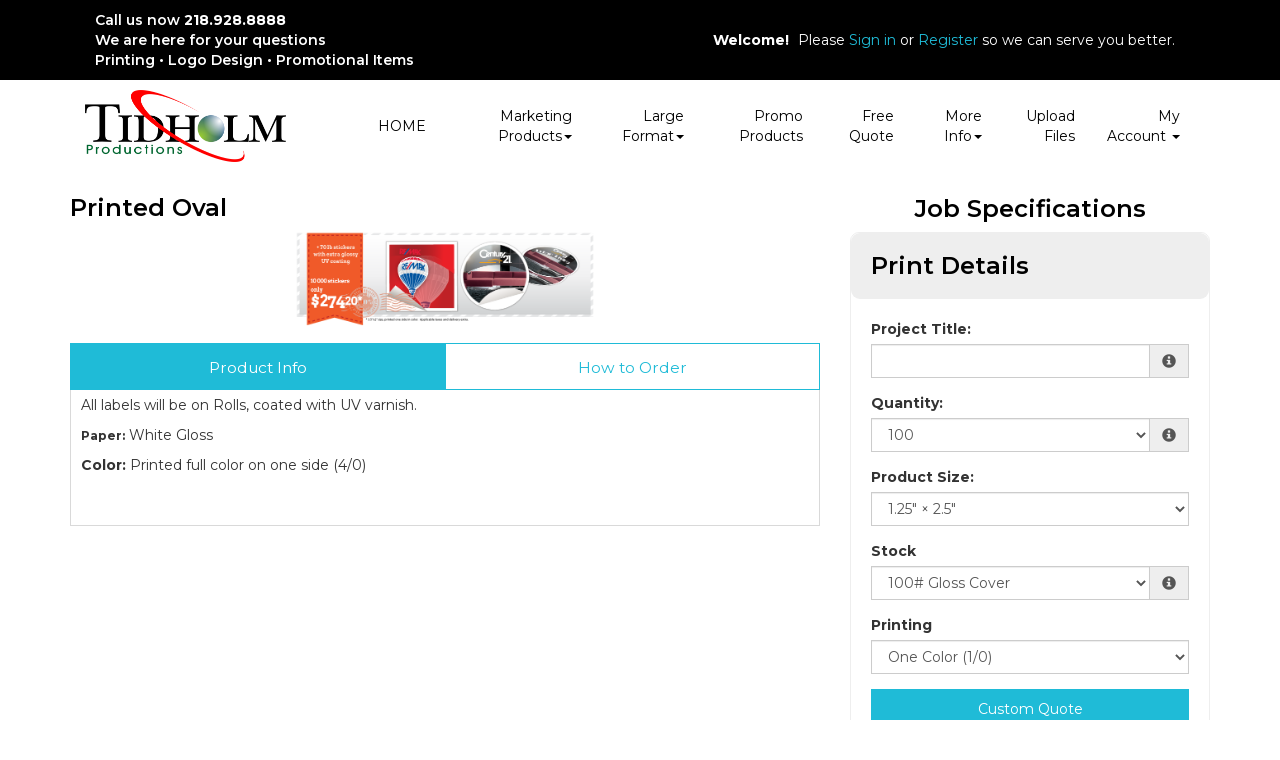

--- FILE ---
content_type: text/html;charset=UTF-8
request_url: https://www.tidholmproductions.com/product/46
body_size: 70953
content:
<!DOCTYPE html>
<html lang="en" ng-app="App">
<head>

<title>Tidholm Productions &middot; Printed Oval</title>

	<meta name="viewport" content="width=device-width, initial-scale=1, maximum-scale=1, user-scalable=no">
	<meta http-equiv='Content-Type' content='text/html; charset=UTF-8' />

	<script type="text/javascript" src="/scripts/jquery/jquery-3.1.1.min.js"></script>

	<script type="text/javascript" src="/app/assets/lib/angular/1.5/angular.min.js"></script>
	<script type="text/javascript" src="//ajax.googleapis.com/ajax/libs/angularjs/1.5.0/angular-sanitize.js"></script>
	<script type="text/javascript" src="/app/assets/lib/bootstrap/3.3.7/js/bootstrap.min.js"></script>
	<link href='/app/assets/lib/bootstrap/3.3.7/css/bootstrap.min.css' rel='stylesheet' type='text/css'>

	<script type="text/javascript" src="/app/assets/lib/uiMask.min.js"></script>

	<script type="text/javascript" src="/app/assets/js/app.js"></script>

	<script type="text/javascript" src="/app/components/pcInput/pcInput.module.js"></script>
	<script type="text/javascript" src="/app/components/pcInput/pcInput.component.js"></script>

	<script type="text/javascript" src="/app/components/header/header.module.js"></script>
	<script type="text/javascript" src="/app/components/header/header.component.js"></script>

	<link rel='stylesheet' type='text/css' href='/app/components/s-menu/s-menu.css'>

	<script type="text/javascript" src="/app/components/sideMenu/sideMenu.module.js"></script>
	<script type="text/javascript" src="/app/components/sideMenu/sideMenu.component.js"></script>
	<link rel='stylesheet' type='text/css' href='/app/components/sideMenu/sideMenu.css'>

	<script type="text/javascript" src="/app/components/footer/footer.module.js"></script>
	<script type="text/javascript" src="/app/components/footer/footer.component.js"></script>

	<script type="text/javascript" src="/app/components/steps/steps.module.js"></script>
	<script type="text/javascript" src="/app/components/steps/steps.component.js"></script>
	<link rel='stylesheet' type='text/css' href='/app/components/steps/steps.css'>

	<script type="text/javascript" src="/app/components/creditCards/creditCards.module.js"></script>
	<script type="text/javascript" src="/app/components/creditCards/creditCards.component.js"></script>
	<link rel='stylesheet' type='text/css' href='/app/components/creditCards/creditCards.css'>

	<script type="text/javascript" src="/app/components/storeGreen/storeGreen.module.js"></script>
	<script type="text/javascript" src="/app/components/storeGreen/storeGreen.component.js"></script>
	<link rel='stylesheet' type='text/css' href='/app/components/storeGreen/storeGreen.css'>

	<link rel='stylesheet' type='text/css' href='/app/components/featuredProducts/featuredProducts.css'>

	<link rel='stylesheet' type='text/css' href='/app/components/s-menu/mobile.css'>
	<link rel='stylesheet' type='text/css' href='/app/components/sideMenu/mobile.css'>

	<link href='/app/assets/lib/bootstrap/submenu/bootstrap-submenu.min.css' rel='stylesheet' type='text/css'>

	<link href='/css/addons.css' rel='stylesheet' type='text/css'>
	<link rel='stylesheet' type='text/css' href='https://cdn.presscentric.com/skins/addons/mobile-nav-accordion-1-0-0.css'>
<link rel='stylesheet' type='text/css' href='https://cdn.presscentric.com/skins/addons/mega-nav-1-0-0.css'>
<link href='/custom.css' rel='stylesheet' type='text/css'>
<link href='/css/print.css' rel='stylesheet' type='text/css' media='print'>
	<link href='/app/assets/css/creditCards.css' rel='stylesheet' type='text/css'>
	<!--[if lt IE 7.]>
	<script defer type="text/javascript" src="/scripts/pngfix.js"></script>
	<![endif]-->

	<script type="text/javascript" src="/scripts/core-0.11.js"></script>

	<!-- Crawlers -->
	<meta name="google-site-verification" content="">
	<meta name="y_key" content="">
	<!-- Meta -->
	<meta name="generator" content="PressCentric">
	<meta name="copyright" content="Tidholm Productions ">
	<meta name="description" content="">
	<meta name="keywords" content="">
	<style>
		.list-group.borderless .list-group-item {
  			border: none;
		}
	</style>
	<script type="text/javascript" src="/scripts/pricing-2.5.js"></script>
	<script type="text/javascript" src="/scripts/overlibmws.js"></script>
	<script type="text/javascript" src="/scripts/overlibmws_iframe.js"></script>
	<script type="text/javascript" src="/scripts/clipboard.js"></script>
	<script type="text/javascript">
		var firstLoad = true;
		var mCache = [];
		var tablePricing = true;
		var multisize = false;
		var isTrade = ('true' == 'false') && ('true' == 'true');

		/* Media */
		var stock = [0.00,0];
		var stockUnit = [1000,0];
		var stockMethod = ["BASIC",0];
		var stockWeight = [100.0,0];
		var stockRecycled = [0.0,0];
		var stockWidth = [12.0,0];
		var stockHeight = [18.0,0];
		var stockTableQ = [[],0];
		var stockTableP = [[],0];
		var stockMarkup = [0,0];

		/* Printing */
		var pTypes = {"1-0--1279668071":[0.00,0.0000,0.00,0.0000,0.00,0,0,0],"4-0--1340765384":[0.00,0.0000,0.00,0.0000,0.00,0,0,0],"1-0-551997753":[0.00,0.0000,0.00,0.0000,0.00,0,0,0],"4-0--2098396264":[0.00,0.0000,0.00,0.0000,0.00,0,0,0],"1-0-1092873489":[0.00,0.0000,0.00,0.0000,0.00,0,0,0],"4-0--2086993000":[0.00,0.0000,0.00,0.0000,0.00,0,0,0],"1-0-2091887689":[0.00,0.0000,0.00,0.0000,0.00,0,0,0],"4-0--1505919952":[0.00,0.0000,0.00,0.0000,0.00,0,0,0],0:[]};
		var pFront = {"1-0--1279668071":1,"4-0--1340765384":4,"1-0-551997753":1,"4-0--2098396264":4,"1-0-1092873489":1,"4-0--2086993000":4,"1-0-2091887689":1,"4-0--1505919952":4,0:[]};
		var pBack = {"1-0--1279668071":0,"4-0--1340765384":0,"1-0-551997753":0,"4-0--2098396264":0,"1-0-1092873489":0,"4-0--2086993000":0,"1-0-2091887689":0,"4-0--1505919952":0,0:[]};
		
		var pTableQtty = {"1-0--1279668071":[100.00,250.00,500.00,1000.00,2000.00,3000.00,5000.00],"4-0--1340765384":[100.00,250.00,500.00,1000.00,2000.00,3000.00,5000.00],"1-0-551997753":[100.00,250.00,500.00,1000.00,2000.00,3000.00,5000.00],"4-0--2098396264":[100.00,250.00,500.00,1000.00,2000.00,3000.00,5000.00],"1-0-1092873489":[100.00,250.00,500.00,1000.00,2000.00,3000.00,5000.00],"4-0--2086993000":[100.00,250.00,500.00,1000.00,2000.00,3000.00,5000.00],"1-0-2091887689":[100.00,250.00,500.00,1000.00,2000.00,3000.00,5000.00],"4-0--1505919952":[100.00,250.00,500.00,1000.00,2000.00,3000.00,5000.00],0:[]};
		var pTableCost = {"1-0--1279668071":[138.03000,140.53000,146.36000,179.70000,306.39000,403.08000,513.10000],"4-0--1340765384":[387.04000,407.85000,454.92000,649.29000,824.35000,925.82000,1227.97000],"1-0-551997753":[150.94000,153.86000,157.20000,192.20000,328.06000,440.59000,588.12000],"4-0--2098396264":[433.72000,454.52000,566.61000,739.31000,1011.06000,1230.88000,1603.04000],"1-0-1092873489":[82.51000,84.26000,87.60000,105.10000,173.03000,231.79000,306.81000],"4-0--2086993000":[433.72000,454.52000,566.61000,739.31000,1011.06000,1230.88000,1603.04000],"1-0-2091887689":[402.24000,405.58000,421.42000,513.93000,873.17000,1055.71000,1334.10000],"4-0--1505919952":[737.11000,771.25000,845.00000,1136.06000,1617.84000,1921.02000,2653.25000],0:[]};
		
		multisize = true;
		var sizes = [[1.25,2.5],[1.625,3.0],[2.0,3.0],[4.0,6.0],];
		var sizesPrinting = [['1-0--1279668071','4-0--1340765384',0],['1-0-551997753','4-0--2098396264',0],['1-0-1092873489','4-0--2086993000',0],['1-0-2091887689','4-0--1505919952',0],[]];
		

		/* Multipage */
		

		/* Custom Fields */
		var cFieldIds = [0];
		var cFieldTypes = [0];
		var cFieldCosts = [0];
		var cFieldWeights = [0];
		var cFieldWeightful = [false];
		var cFieldUsage = [0];
		var cFieldUnit = [0];
		var cFieldMethod = [0];
		var cFieldTableQ = [0];
		var cFieldTableP = [0];
		var cFieldMarkup = [0];

		/* Markups */
		var markups = {"1":{"q":[1],"p":[300.00]},"2":{"q":[1],"p":[300.00]},"3":{"q":[1,2500,5000],"p":[500.00,450.00,400.00]},"4":{"q":[1],"p":[800.00]},"5":{"q":[500,1000,1500,2000,2500],"p":[10.00,10.00,10.00,10.00,10.00]},"6":{"q":[1],"p":[70.00]},"7":{"q":[1],"p":[100.00]}};
		var tradeMarkups = {"1":{"q":[1],"p":[300.00]},"2":{"q":[1],"p":[300.00]},"3":{"q":[1,2500,5000],"p":[500.00,450.00,400.00]},"4":{"q":[1],"p":[800.00]},"5":{"q":[500,1000,1500,2000,2500],"p":[10.00,10.00,10.00,10.00,10.00]},"6":{"q":[1],"p":[70.00]},"7":{"q":[1],"p":[100.00]}};
		var productMarkup = 0;

		var printingMarkup = 0;
		var tradeStoreMarkup = 0;


		
		var currRate = 1;
		
		var minimum = 0.00;
		var upcharge = 0.00;
		var discount = 0.00;
		var discountMax = 0.00;
		var layoutMode = true;
		var multipage = false;
		var saddle = false;
		var rotation = -1

		var productWeight = parseFloat('0.0');
		
				var defaultQuantity = parseInt('100.00');
			

		function calc() {
			$('#quote-top').html("$0.00");
			if (multisize) updateSizes();
			var DEBUG;
			DEBUG = true;
			var mMargin = 0.0;
			var mGutters = layoutMode ? 0.0 : 0;
			var mvGutter = layoutMode ? 0.0 : 0;
			var mcGutter = layoutMode ? 0.0 : 0;
			var trim = layoutMode ? 0.0 : 0;
			var bleed = layoutMode ? 0.0 : 0;
			var maxNup = layoutMode? 0: Number.MAX_VALUE;
			var plusCover = multipage ? $('#coverType').prop('selectedIndex') == 1 : false;
			var stockSelected = $('#media').prop('selectedIndex');
			var sWidth = stockWidth[stockSelected];
			var sHeight = stockHeight[stockSelected];
			var width, height;
			if (multisize) {
				var sizesSelectedIndex = $('#sizes').prop('selectedIndex');
				width = sizes[sizesSelectedIndex][0];
				height = sizes[sizesSelectedIndex][1];
				$('#size\\.width').val(width);
				$('#size\\.height').val(height);
			} else {
				width = $('#size\\.width').val() * 1;
				height = $('#size\\.height').val() * 1;
			}

			// printing -- choose first when product is commodity
			var pType;
			
				pType = $('#printing').val();
			
			var pMethod = $('#printingMethod').prop('selectedIndex');
			var dgtDis = (pTypes[pType][0] == 0 && pTypes[pType][1] == 0);
			var offDis = (pTypes[pType][2] == 0 && pTypes[pType][3] == 0);
			if (dgtDis || offDis) {
				$('#prn-method').hide();
				// if one of the formula-based methods has it's price set to 0 it is considered disabled and the
				// other method is assumed as effective
				$('#printingMethod').prop('selectedIndex', offDis ? 1 : 2);
				pMethod = offDis ? 1 : 2;
			} else {
				$('#prn-method').show();
			}
			
			//Quantity
			var qtty = $('#quantity').val();
			
			if (isNaN(qtty) || qtty <= 0) {
				if ($('#quote-val').length) {
					$('#quote-val').html("");
					$('#save-unit').html("N/A");
					if (discount > 0) { $('#save-full').html("N/A"); $('#save-discount').html("N/A"); }
				}
				
				return;
			}
			
					qtty = parseInt(qtty);
				
			const container = $('#quantity').parents('div.form-group.field-quantity');
			const msgBox = container.find('div.control-label.info');
			if(!firstLoad) {
			
			}
			//Media Usage
			var pages = multipage ? $('#pages').val() : 1;
			var sheetCap, sheets, covers;

		
			//Layout Mode
			if(maxNup <= 0) {
				maxNup = Number.MAX_VALUE;
			}
			var nUp = calculateNup('SHEETWISE', 'DEFAULT', sWidth, sHeight, width, height, mMargin, mGutters, mvGutter, mcGutter, trim, bleed, rotation, saddle, maxNup);
			var oneSided = pFront[pType] == 0 || pBack[pType] == 0;
			sheetCap = (nUp < 1 ? 1 : nUp);
			if (multipage) {
				sheets = Math.ceil(qtty/nUp) * Math.ceil(pages/((oneSided ? 1 : 2) * (saddle ? 2 : 1)));
				covers = Math.ceil(qtty/nUp * (saddle ? 1 : 2));
				sheetCap = sheets/qtty;
			} else {
				sheets = Math.ceil(qtty/sheetCap);
			}
			if (DEBUG) {
				$('#dbg_stock').html($('#media option:selected').text());
				$('#dbg_sheet').html(sWidth + "&times;" + sHeight);
				$('#dbg_layout').html('SHEETWISE');
				$('#dbg_rotation').html(rotation == -1 ? "auto" : rotation == 0 ? "disabled" : rotation + "&deg;");
				$('#dbg_sheetCap').html(sheetCap.toFixed(2) + (multipage ? " per copy":" on sheet"));
			}
		
			//calculation start
			var quote = 0.0;
			//printing values
			var pSetMx = 1, pOper;
			if (multipage) {
//				pSetMx = sheetCap;
				pOper = sheets * 2;
			} else {
				pOper = qtty;
			}

			//printing cost
			let pCost = 0, pMakeReady = 0;
			if (tablePricing) {
				pMakeReady = pTypes[pType][7];
				sheets += pMakeReady;
				let pSetup = pTypes[pType][4]; //setup cost
				let pQtty = pricingQuantity(qtty, 'QUANTITY', width, height, sheets, pBack[pType], pages);
				pCost += volumePricing(pQtty, 'TOTAL_LINEAR', 1, 0, 0, pTableQtty[pType], pTableCost[pType]);
				pCost += pSetup;
				pCost = markup(printingMarkup, markups, qtty, pCost);
				quote += pCost;
			} else {
				let dgt = pTypes[pType][0] * pSetMx + (pOper * pTypes[pType][1]);
				let off = pTypes[pType][2] * pSetMx + (pOper * pTypes[pType][3]);
				switch (pMethod) {
					case 1: pCost = dgt; pMakeReady = pTypes[pType][5]; break;
					case 2: pCost = off; pMakeReady = pTypes[pType][6]; break;
					default: pCost = Math.min(dgt, off); pMakeReady += pTypes[pType][dgt < off ? 5 : 6];
				}
				sheets += pMakeReady;
				pCost = markup(printingMarkup, markups, qtty, pCost);
				quote += pCost;
				//auto printing method
				$('#printingMethod').find('option').eq(0).text("Best Price for chosen quantity - " + (dgt<off?"Digital":"Offset"));
			}
			if (DEBUG) {
				$('#dbg_printing').html(pCost.toFixed(2));
				$('#dbg_mr').html(pMakeReady);
				if (plusCover) $('#dbg_covers').show();
				else $('#dbg_covers').hide();
			}

  		//plus cover cost
			let pcCost = 0, pcMakeReady = 0;
			if (plusCover) {
				//printing
				var cType = $('#coverPrinting').val();
				var cSelected = $('#coverMedia').prop('selectedIndex');
				if (tablePricing) {
					pcMakeReady = cpTypes[cType][7];
					covers += pcMakeReady;
					let pcSetup = cpTypes[cType][4]; //setup cost
					let cPages = 'QUANTITY' == 'SPREADS' ? (oneSided ? 4 : 8) : (saddle ? 4 : 2)
					let cQtty = pricingQuantity(qtty, 'QUANTITY', width, height, covers, cpBack[cType], cPages);
					pcCost += volumePricing(cQtty, 'TOTAL_LINEAR', 1, 0, 0, cpTableQtty[cType], cpTableCost[cType]);
					pcCost += pcSetup;
					pcCost = markup(printingMarkup, markups, qtty, pcCost);
					quote += pcCost;
				} else {
					let c_dgt = cpTypes[cType][0] * pSetMx + (covers * cpTypes[cType][1]);
					let c_off = cpTypes[cType][2] * pSetMx + (covers * cpTypes[cType][3]);
					switch (pMethod) {
						case 1: pcCost = c_dgt; pcMakeReady = cpTypes[cType][5]; break;
						case 2: pcCost = c_off; pcMakeReady = cpTypes[cType][6]; break;
						default: pcCost = (dgt < off ? c_dgt : c_off); pcMakeReady = cpTypes[cType][dgt < off ? 5 : 6];
					}
					covers += pcMakeReady;
					quote += pcCost;
				}
				if (DEBUG) {
					$('#dbg_c_printing').html(pcCost.toFixed(2));
					$('#dbg_c_mr').html(pcMakeReady);
				}
			}
			
				//adding stock/media cost
				var qTotal = quote;
				var stockCost = volumePricing(sheets, stockMethod[stockSelected], stockUnit[stockSelected], 0, stock[stockSelected], stockTableQ[stockSelected], stockTableP[stockSelected], pCost, qTotal);
				stockCost = markup(stockMarkup[stockSelected], markups, sheets, stockCost);
				var sheetCost = stockCost / sheets;
				if (DEBUG) {
					$('#dbg_sheets').html(sheets);
					$('#dbg_stockPrice').html(sheetCost.toFixed(4));
					$('#dbg_stockTotal').html(stockCost.toFixed(2));
				}
				quote += stockCost;

				//adding cover stock/media cost
				if (plusCover) {
					var cStockCost = volumePricing(covers, cstockMethod[cSelected], cstockUnit[cSelected], 0, cstock[cSelected], cstockTableQ[cSelected], cstockTableP[cSelected], pcCost, qTotal);
					cStockCost = markup(cstockMarkup[cSelected], markups, covers, cStockCost);
					var cSheetCost = cStockCost / covers;
					if (DEBUG) {
						$('#dbg_c_sheets').html(covers);
						$('#dbg_c_stockPrice').html(cSheetCost.toFixed(2));
						$('#dbg_c_stockTotal').html(cStockCost.toFixed(2));
					}
					quote += cStockCost;
				}
			

			//custom fields costs
			var totalCustomCost = 0;
			var cWeight = 0;
			for (var i = 0; i < cFieldIds.length; i++) {
				var cFieldName = 'custom_' + cFieldIds[i];
				var cField = $("#" + cFieldName);
				var cCheckboxes = $('input:checkbox[name="' + cFieldName + '"]');
				var cMultiqutity = $('input[name="'+ cFieldName + '"]');
				var usage = cFieldUsage[i];
				var printingCost = pCost + pcCost;
				var cQtty = qtty;
				var cq = pricingQuantity(cQtty, usage, width, height, sheets, 0, pages, printingCost);
				var customCost = 0;
				var cTotal = quote;
				var weightful = cFieldWeightful[i];
				if (cFieldTypes[i] == 'NUMBER_PRICING' && $.isNumeric(cField.val())) {
					cq = pricingQuantity(Number(cField.val()), usage, width, height, sheets, 0, pages, printingCost);
					customCost = cFieldCost(cq, i, 0, pCost, cTotal);
				} else if(cFieldTypes[i] == 'MULTI_QTTY') {
					for(var ci = 0; ci < cMultiqutity.length; ci++) {
						var coField = $(cMultiqutity[ci]);
						var coValue = parseInt(coField.val());
						if(isNaN(coValue) || coValue < 0) {
							coValue = 0;
						}
						var ccq = pricingQuantity(coValue, usage, width, height, sheets, 0, pages, printingCost);
						customCost += cFieldCost(ccq, i, ci, pCost, cTotal);
					}

				} else if (cCheckboxes.length > 0) {
					for (var ci = 0; ci < cCheckboxes.length; ci++) {
						if (cCheckboxes[ci].checked)
							customCost += cFieldCost(cq, i, ci, pCost, cTotal);
					}
				} else if (cField.length && cField.find('option').length > 0) {
					customCost = cFieldCost(cq, i, cField.prop('selectedIndex'), pCost, cTotal);
				}
				//adding up custom cost
				if (customCost > 0) {
					customCost = markup(cFieldMarkup[i], markups, cq, customCost);
					totalCustomCost += customCost;
					quote += customCost;
				}
				var fixedQtty = usage != 'QUANTITY';
				if(weightful) {
					if (cFieldTypes[i] == 'NUMBER_PRICING') {
						var unit = cQtty/cFieldUnit[i][0];
						if(fixedQtty) {
							unit *= cFieldUnit[i][0];
						}
						cWeight += (unit * cFieldWeights[i][0][0]);
					} else if(cFieldTypes[i] == 'MULTI_QTTY') {
						for(var ci = 0; ci < cMultiqutity.length; ci++) {
							var coField = $(cMultiqutity[ci]);
							var coValue = parseInt(coField.val());
							if(isNaN(coValue) || coValue < 0) {
								if ($('#quote-val').length) {
									$('#quote-val').html("");
									$('#save-unit').html("N/A");
									if (discount > 0) { $('#save-full').html("N/A"); $('#save-discount').html("N/A"); }
								}
								return;
							}
							var unit = coValue/cFieldUnit[i][ci];
							if(fixedQtty) {
								unit *= cFieldUnit[i][ci];
							}
							cWeight += (unit * cFieldWeights[i][ci][0]);
						}
					} else if(cCheckboxes.length > 0) {
						for (var ci = 0; ci < cCheckboxes.length; ci++) {
							var unit = cQtty/cFieldUnit[i][ci];
							if(fixedQtty) {
								unit *= cFieldUnit[i][ci];
							}
							cWeight += (unit * cFieldWeights[i][ci][0]);
						}
					} else if(cField.length && cField.find('option').length > 0) {
						var oIdx = cField.prop('selectedIndex');
						var unit = cQtty/cFieldUnit[i][oIdx];
						if(fixedQtty) {
							unit *= cFieldUnit[i][oIdx];
						}
						cWeight += (unit * cFieldWeights[i][oIdx][0]);
					}
				}
			}
			if (DEBUG) {
				$('#dbg_custom').html(totalCustomCost.toFixed(4));
			}

			//env. effect
			var tWeight, tRecycled;
			
			if (plusCover) {
				var twStock = stockWeight[$('#media').prop('selectedIndex')]/1000*sheets;
				var twCover = cstockWeight[$('#coverMedia').prop('selectedIndex')]/1000*covers;
				tWeight = twStock + twCover;
				tRecycled = (twStock*stockRecycled[$('#media').prop('selectedIndex')] + twCover*cstockRecycled[$('#coverMedia').prop('selectedIndex')]) / tWeight;
			} else {
				tWeight = (stockWeight[$('#media').prop('selectedIndex')]/1000*sheets);
				tRecycled = stockRecycled[$('#media').prop('selectedIndex')];
			}
			
			tWeight += cWeight;
			tWeight += (productWeight * qtty);
			if (DEBUG) $('#dbg_weight').html(tWeight.toFixed(2) + ", " + tRecycled.toFixed(0) + "% rec.");
			
			tWeight *= (tRecycled/100);

			

			//applying markup, if set to product
			quote = markup(productMarkup, markups, qtty, quote);

			//upcharge/discount
			if (upcharge > 0) {
				if (DEBUG) $('#dbg_upcharge').html( (quote * upcharge / 100).toFixed(2) + " (" + upcharge + "%)") ;
				quote += quote * upcharge / 100;
			}

			// trade product markup
  			if(isTrade){
            	quote = markup(tradeStoreMarkup, tradeMarkups, qtty, quote);
            }

			if (discount > 0) {
				var discountVal = (quote*discount/100)>discountMax?discountMax:(quote*discount/100);
				
				quote -= discountVal;
			}
			

			//applying minimum price for product (if set)
			if (minimum > 0) {
				quote = Math.max(quote, minimum);
			}

			//currency rate
			quote *= currRate;

			//output
			
		}

		function calcShippingQuote(weight) {
			var zipcode = $('#shipping-quote-zip').val();
			var productId = '46'||'';
			var width = $('#size\\.width').val()||'';
			var height = $('#size\\.height').val()||'';
			var mediaId = $('#media').val()||'';
			var qtty = $('#quantity').val() || '';
			var coverMediaId = $('#coverMedia').val()||'';
			var resultContainer = $('#shipping-rates');
			var appendData = function(name) {
				var html = '<li class="list-group-item">' + name + '</li>';
				resultContainer.append(html);
			}

			var appendError = function(text) {
				$('#shipping-quote-zip').parents('.form-group').addClass('has-error');
				var html = '<li class="list-group-item list-group-item-danger">' + text + '</li>';
				resultContainer.append(html);
			}
			zipcode = (zipcode||'').trim();
			var usZip = /^\d{5}(?:-\d{4})?$/
			var caPostal = /^[^DFIOQUWZ]\d[^DFIOQU]\s?\d[^DFIOQU]\d$/i
			$('#shipping-quote-zip').parents('.form-group').removeClass('has-error')
			if(!!zipcode && !usZip.test(zipcode) && !caPostal.test(zipcode)) {
				appendError('Invalid ZIP/Postal Code');
				return;
			} else {
				$('#shipping-quote-zip').parents('.form-group').removeClass('has-error');
			}
			if (!!zipcode) {
				$.ajax({
					url: '/api/shipping?weight=' + weight + '&postal=' + zipcode + "&productId=" +
							productId + "&width=" + width + "&height=" + height + "&mediaId=" + mediaId + "&coverMediaId=" + coverMediaId + "&qtty=" + qtty,
					success: function(res) {
						var rates = res.rates;
						var errors = res.errors
						resultContainer.html('');
						if(!!rates)
							rates.forEach(obj => appendData(obj.name));
						if(!!errors) {
							errors.forEach(e => appendError(e.text));
						}
					}
				});
			}
		}

		function cFieldCost(cq, i, s, pCost, subtotal) {
			return volumePricing(cq, cFieldMethod[i][s], cFieldUnit[i][s], cFieldCosts[i][s][0], cFieldCosts[i][s][1], cFieldTableQ[i][s], cFieldTableP[i][s], pCost, subtotal);
		}

		function updateSizes() {
			var pp = sizesPrinting[$('#sizes').prop('selectedIndex')];
			for (var i = 0; i < pp.length - 1; i++) {
				$('#printing').find('option').eq(i).val(pp[i]);
			}
		}

		var decimalPlaces = function(){
		   function isInt(n){ return typeof n === 'number' && parseFloat(n) == parseInt(n, 10) && !isNaN(n); }
		   return function(n){
		      var a = Math.abs(n);
		      var c = a, count = 1;
		      while(!isInt(c) && isFinite(c)) { c = a * Math.pow(10,count++); }
		      return count-1;
		   };
		}();

		function cover() {
			if ($('#coverType').prop('selectedIndex') == 0) $('#cvr-opt').hide();
			else $('#cvr-opt').show();
			rewriteLabels();
			rewritePageOptions();
			calc();
		}

		function rewritePageOptions() {
			var value = $('#coverType').val();
			var pages = $('#pages');
			switch(value) {
				case 'PLUS_COVER':
					pages.find('option').each(function(){
						var o = $(this);
						o.text((parseInt(o.val()) + 4) + ' ('+ o.val() +' inside + 4 cover)' )
					});
					break;
				case 'SELF_COVER':
				default:
					pages.find('option').each(function() {
						var o = $(this);
						o.text(o.val())
					});
					break;
			}
		}

		function dsp(src) {
			if (src < 1) return src.toFixed(2);
			else if (src < 100) return src.toFixed(2);
			else if (src < 1000) return src.toFixed(1);
			else if (src < 100000) return (src/1000).toFixed(1) + "K";
			else if (src < 1000000) return (src/1000).toFixed(0) + "K";
			else if (src < 100000000) return (src/1000000).toFixed(1) + "M";
			else if (src < 1000000000) return (src/1000000).toFixed(0) + "M";
			else return (src/1000000000).toFixed(1) + "B";
		}
		function ecHelp() {
			var $ehelp = $('#ehelp');
			if ($ehelp.is(':visible')) {
				$ehelp.hide();
			} else {
				$ehelp.show();
			}
		}

		//http://davidwalsh.name/javascript-debounce-function
		function debounce(func, wait, immediate) {
			var timeout;
			return function() {
				var context = this, args = arguments;
				var later = function() {
					timeout = null;
					if (!immediate) func.apply(context, args);
				};
				var callNow = immediate && !timeout;
				clearTimeout(timeout);
				timeout = setTimeout(later, wait);
				if (callNow) func.apply(context, args);
			};
		};

		function rewriteLabels() {
			var value = $('#coverType').val();
			switch(value) {
				case 'SELF_COVER':
					$('#stock-label').text('Stock');
					$('#printing-label').text('Printing');
					break;
				case 'PLUS_COVER':
					$('#stock-label').text('Inside Pages Stock');
					$('#printing-label').text('Inside Pages Printing');
					break;
				default:
					$('#stock-label').text('Stock');
					$('#printing-label').text('Printing');
					break;
			}
		}

		function isValidQuantity(str) {
			var n = Math.floor(Number(str));
			return n !== Infinity && String(n) === str && n > 0;
		}

		function checkAvailability() {
			
			//$('div#availabilityMessageBox').remove();
			const productId = '46'||'';
			let quantity = $('#quantity').val();
			if(!quantity) return;
			if(!productId) return;
			
			const container = $('#quantity').parents('div.form-group.field-quantity');
			const msgBox = container.find('div.control-label.info');
			if(!firstLoad) {
				container.removeClass('has-error');
				msgBox.html('');
			} else {
				firstLoad = false;
			}
			

			if(!isValidQuantity(quantity)) {
				container.addClass('has-error');
				msgBox.html('<span id="quantity.errors" class="error">Invalid Quantity</span>');
				return;
			}
			try {
				quantity = parseInt(quantity);
				if(isNaN(quantity) && checkQuantityVisibility()) {
					throw quantity;
				}
			} catch(_) {
				container.addClass('has-error');
				msgBox.html('<span id="quantity.errors" class="error">Invalid Quantity</span>');
				return;
			}
			const records = [];
			const data = {
				productId, quantity, records
			};

			for(let i = 0; i < cFieldIds.length; i++) {
				const id = cFieldIds[i];
				const type = cFieldTypes[i];
				if(!!id) {
					switch(type) {
						case 'MULTI_SELECT':
							records.push({
								uid: id,
								value: $('*[name^="custom_' + id +'"]:checked').map((i, e) => $(e).val()).get().join()
							});
							break;
						case 'SELECT':
							records.push({
								uid: id,
								value: $('*[name^="custom_' + id +'"]').val()
							});
							break;
						case 'MULTI_QTTY':
							records.push({
								uid: id,
								value: $('*[name^="custom_' + id +'"]').map((i, e) => {
									var d = parseInt($(e).val());
									if(isNaN(d)) {
										d = 0;
									}
									return d;
								}).get().join()
							});
							break;
						default:
							records.push({
								uid: id,
								value: $('*[name^="custom_' + id +'"]').map((i, e) => $(e).val()).get().join()
							});
					}

				}
			}
			$.ajax({
				url: '/api/inventory/availability',
				type: 'POST',
				data: JSON.stringify(data),
				contentType: 'application/json; charset=utf-8',
				dataType: 'json'
			}).done(function(data){
				$('#btn-submit').prop('disabled', false);
				switch(data.availability) {
					case 'UNAVAILABLE':
						$('#btn-submit').prop('disabled', true);
					default:
						stockMessage(data);
				}
			}).fail(function(xhr) {
				if(xhr.status == 400) {
					container.addClass('has-error');
					msgBox.html('<span id="quantity.errors" class="error">Invalid Number</span>');
				}
			});
		}

		function stockMessage(data){
		    const { availability, inventory } = data;
			const msgBox = $('div#availabilityMessageBox');
			msgBox.removeClass('alert alert-info alert-warning alert-danger').text('');
			if(!availability || !inventory) return;
			const quantity = (!!inventory && !!inventory.quantity)? inventory.quantity : 0;
			const name = inventory.name;
			switch(availability) {
				case 'WARNING':
					msgBox.addClass('alert alert-info').text('Low stock (' + name + ') - only '+ quantity + ' left.');
					break;
				case 'BACKORDER':
					msgBox.addClass('alert alert-warning').text('This item (' + name + ') will be back-ordered - ' + quantity + ' available.');
					break;
				case 'UNAVAILABLE':
				    if(quantity <= 0)
					    msgBox.addClass('alert alert-danger').text('This item (' + name + ') is out of stock.');
					else
					    msgBox.addClass('alert alert-danger').text('The number of items (' + name + ') in stock is insufficient - only ' + quantity + ' available.');
					break;
				default:
                	if(quantity > 0) {
                	    msgBox.addClass('alert alert-info').text('In stock (' + name + ') - ' + quantity + ' left');
                	}
			}
		}

		//initial calculation
		$(window).bind("load", calc);
		$(window).bind("load", cFiles);
		$(window).bind("load", cover);
    	$(function() {
        //paper popup
        	$('#tip_paper').hover(function() {
				var e=$(this);
				e.off('hover');
				var $media = $('#media');
				var selectedIndex = $media.prop('selectedIndex');
				$.ajax({
					'url': "/media/description?id=" + $media.val()
				}).done(function (obj) {
					e.attr({'data-content' : obj});
					e.popover('show');
				});
			});
		
		if(checkQuantityVisibility()) {
			$('div.form-group.field-quantity').find('label.control-label').show();
			$('div.form-group.field-quantity').find('div.input-group').show();
		} else {
			$('div.form-group.field-quantity').find('label.control-label').hide();
			$('div.form-group.field-quantity').find('div.input-group').hide();
		}
		$('#quantity').on('input', checkAvailability);
		$('*[name^=custom_]').on('change', checkAvailability);
		$('*[name^=custom_]').on('input', checkAvailability);
		$('#quantity').trigger('input');
		rewriteLabels();
	});

		function paperPopup(cbxId, src) {
			var selectedIndex = $(cbxId).prop('selectedIndex');
			var mn = $(cbxId).find('option').eq(2).text();
			if (mCache[cbxId]) {
				mpop(mCache[cbxId], mn, src);
			} else {
				mpop("<div style='text-align:center;'><br><br><img src='/images/ajax.gif' width='14' height='10'></div>", mn, src);
				$.ajax({
					'url': "/media/description?id=" + $('#' + cbxId).val(),
					'success': function (obj) {
						mCache[cbxId] = obj.responseText;
						mpop(obj.responseText, mn, src);
					}
				});
			}
		}

		function checkQuantityVisibility() {
			var show = true;
			
			var DEBUG = false;
			return show || DEBUG;
		}

		function cFiles() {
			var filesMode = $('input:checked[type="radio"][name="filesMode"]').each(function (t, i) {
				//$(this).val(0);
			});
			//var filesMode = $$('input:checked[type="radio"][name="filesMode"]').pluck('value')[0];
			var b = $('#btn-submit');
			if (b) {
				b.removeClass('upload');
				b.removeClass('customize');
				b.removeClass('skip');
			}
			switch (filesMode) {
				case 'upload': b.addClassName('upload'); break;
				case 'customize': b.addClassName('customize'); break;
				case 'skip': b.addClassName('skip'); break;
			}
		}
		function mpop(text, mn, src) { overlib("<div style='width:286px;'>" + text + "</div>",STICKY,CLOSECLICK,CAPTION,(mn==''?'Help':mn),WIDTH,284,HEIGHT,80,REF,src.id,REFY,14,REFX,-278); }
		function flush(cbxId) {	mCache[cbxId] = null;	}
		function ecClip() {
			var env_trees = $('#env_trees').html();
			var env_wastewb = $('#env_wastewb').html();
			var env_wastew = $('#env_wastew').html();
			var env_waste = $('#env_waste').html();
			var env_ghouse = $('#env_ghouse').html();
			var env_energy = $('#env_energy').html();
			copyToClip(env_trees + ' trees\n' + env_wastewb + ' lbs of water-borne waste\n' + env_wastew + ' gallons of wastewater\n' + env_waste + ' lbs of solid waste\n' + env_ghouse + ' greenhouse gases\n' + env_energy + ' BTUs of energy');
		}
	</script><!-- Custom HTML Header -->
	<script src="https://cms.presscentric.com/3lS9Zlavbr6SNPqAhUafDj/lightbox/lightbox.js"></script><script>
		//FIXME: Move to separate service once will switch to API call
		angular.module('SideMenu').factory('SideMenuService', function() {
			function getMenuList(){
				return [ {
  "group" : {
    "id" : 49,
    "priority" : 0,
    "name" : "Acrylic",
    "url" : "Acrylic",
    "tags" : [ ]
  },
  "products" : {
    "105" : {
      "menuTitle" : "Acrylic Signs with no Mask",
      "link" : "105"
    }
  },
  "name" : "Acrylic"
}, {
  "group" : {
    "id" : 39,
    "priority" : 0,
    "name" : "Aluminum Signs",
    "url" : "Aluminum Signs",
    "tags" : [ ]
  },
  "products" : {
    "93" : {
      "menuTitle" : "Aluminum Heavy Duty Signs",
      "link" : "93"
    }
  },
  "name" : "Aluminum Signs"
}, {
  "group" : {
    "id" : 41,
    "priority" : 0,
    "name" : "Banner with Stand",
    "url" : "Banner with Stand",
    "tags" : [ ]
  },
  "products" : {
    "117" : {
      "menuTitle" : "Telescopic Backdrop Banner Stand",
      "link" : "117"
    },
    "118" : {
      "menuTitle" : "Indoor Banner with Retractable Stand 33\" wide",
      "link" : "118"
    },
    "119" : {
      "menuTitle" : "Indoor Banner with Retractable Stand 47\" wide",
      "link" : "119"
    }
  },
  "name" : "Banner with Stand"
}, {
  "group" : {
    "id" : 38,
    "priority" : 0,
    "name" : "Banners",
    "url" : "Banners",
    "tags" : [ ]
  },
  "products" : {
    "Mesh Banners" : {
      "menuTitle" : "Mesh Banners",
      "link" : "92"
    },
    "Premium Vinyl Banner" : {
      "menuTitle" : "Premium Vinyl Banner",
      "link" : "91"
    },
    "Standard Vinyl Banner" : {
      "menuTitle" : "Standard Vinyl Banner",
      "link" : "4"
    }
  },
  "name" : "Banners"
}, {
  "group" : {
    "id" : 37,
    "priority" : 0,
    "name" : "Banners - Indoor",
    "url" : "Banners - Indoor",
    "tags" : [ ]
  },
  "products" : {
    "94" : {
      "menuTitle" : "10 mil Premium Indoor Vinyl Banners",
      "link" : "94"
    },
    "95" : {
      "menuTitle" : "15 oz Premium Blockout Vinyl Banner",
      "link" : "95"
    }
  },
  "name" : "Banners - Indoor"
}, {
  "group" : {
    "id" : 21,
    "priority" : 0,
    "name" : "Billboard Rentals ",
    "url" : "Billboard Rentals ",
    "tags" : [ "hide-media" ]
  },
  "products" : {
    "52" : {
      "menuTitle" : "Aitkin Billboard AITE",
      "link" : "52"
    },
    "53" : {
      "menuTitle" : "Aitkin Billboard AITW",
      "link" : "53"
    },
    "54" : {
      "menuTitle" : "Aitkin Billboard 872S",
      "link" : "54"
    },
    "55" : {
      "menuTitle" : "Aitkin Billboard 871 N",
      "link" : "55"
    },
    "56" : {
      "menuTitle" : "Cushing Billboard 860 N",
      "link" : "56"
    },
    "57" : {
      "menuTitle" : "Cushing Billboard 860 S",
      "link" : "57"
    },
    "58" : {
      "menuTitle" : "Nisswa Billboard 840 N",
      "link" : "58"
    },
    "59" : {
      "menuTitle" : "Nisswa Billboard 840 S",
      "link" : "59"
    },
    "60" : {
      "menuTitle" : "Randall Billboard 864 N",
      "link" : "60"
    },
    "61" : {
      "menuTitle" : "Randall Billboard 864 S",
      "link" : "61"
    },
    "62" : {
      "menuTitle" : "Randall Billboard 863 N",
      "link" : "62"
    },
    "63" : {
      "menuTitle" : "Randall Billboard 863S",
      "link" : "63"
    },
    "64" : {
      "menuTitle" : "Aitkin Billboard 871S",
      "link" : "64"
    },
    "65" : {
      "menuTitle" : "Cushing Billboard 861 N",
      "link" : "65"
    },
    "66" : {
      "menuTitle" : "Cushing Billboard 861 S",
      "link" : "66"
    }
  },
  "name" : "Billboard Rentals "
}, {
  "group" : {
    "id" : 22,
    "priority" : 0,
    "name" : "Booklets",
    "url" : "Booklets",
    "tags" : [ ]
  },
  "products" : {
    "89" : {
      "menuTitle" : "Saddle Stitched Booklets",
      "link" : "89"
    }
  },
  "name" : "Booklets"
}, {
  "group" : {
    "id" : 1,
    "priority" : 0,
    "name" : "Business Cards",
    "url" : "Business Cards",
    "tags" : [ ]
  },
  "products" : {
    "1" : {
      "menuTitle" : "Magnetic Business Cards",
      "link" : "1"
    },
    "27" : {
      "menuTitle" : "14pt Uncoated Stock",
      "link" : "27"
    },
    "28" : {
      "menuTitle" : "24pt Trifecta Green  ",
      "link" : "28"
    },
    "29" : {
      "menuTitle" : "38pt Trifecta Black",
      "link" : "29"
    },
    "30" : {
      "menuTitle" : "38pt Trifecta Red",
      "link" : "30"
    },
    "37" : {
      "menuTitle" : "16pt Premium Stock",
      "link" : "37"
    },
    "68" : {
      "menuTitle" : "Standard Business Cards",
      "link" : "68"
    },
    "70" : {
      "menuTitle" : "Folded Business Cards",
      "link" : "70"
    },
    "71" : {
      "menuTitle" : "Natural White Business Cards",
      "link" : "71"
    }
  },
  "name" : "Business Cards"
}, {
  "group" : {
    "id" : 14,
    "priority" : 0,
    "name" : "Carbonless Forms ",
    "url" : "Carbonless Forms ",
    "tags" : [ "Carbonless" ]
  },
  "products" : {
    "35" : {
      "menuTitle" : "2 part NCR Forms",
      "link" : "35"
    },
    "43" : {
      "menuTitle" : "3 part NCR Forms",
      "link" : "43"
    },
    "44" : {
      "menuTitle" : "4 part NCR Forms",
      "link" : "44"
    }
  },
  "name" : "Carbonless Forms "
}, {
  "group" : {
    "id" : 50,
    "priority" : 0,
    "name" : "Coroplast Signs",
    "url" : "Coroplast Signs",
    "tags" : [ ]
  },
  "products" : {
    "106" : {
      "menuTitle" : "Coroplast Signs 4mm",
      "link" : "106"
    },
    "107" : {
      "menuTitle" : "Coroplast Signs 10mm",
      "link" : "107"
    },
    "124" : {
      "menuTitle" : "Yard Signs",
      "link" : "124"
    }
  },
  "name" : "Coroplast Signs"
}, {
  "group" : {
    "id" : 7,
    "priority" : 0,
    "name" : "Envelopes",
    "url" : "Envelopes",
    "tags" : [ ]
  },
  "products" : {
    "8" : {
      "menuTitle" : "#10 Regular ",
      "link" : "8"
    },
    "9" : {
      "menuTitle" : "#10 Regular Security",
      "link" : "9"
    },
    "10" : {
      "menuTitle" : "#10 Window",
      "link" : "10"
    },
    "11" : {
      "menuTitle" : "#10 Window Security",
      "link" : "11"
    },
    "12" : {
      "menuTitle" : "#10 Regular Simple Seal",
      "link" : "12"
    },
    "13" : {
      "menuTitle" : "#10 Simple Seal Security",
      "link" : "13"
    },
    "14" : {
      "menuTitle" : "#10 Window Simple Seal",
      "link" : "14"
    },
    "15" : {
      "menuTitle" : "#10 Window Simple Seal Security",
      "link" : "15"
    },
    "16" : {
      "menuTitle" : "#9 Return ",
      "link" : "16"
    },
    "17" : {
      "menuTitle" : "6.75 Envelopes",
      "link" : "17"
    },
    "18" : {
      "menuTitle" : "6.75 Remittance Envelopes",
      "link" : "18"
    }
  },
  "name" : "Envelopes"
}, {
  "group" : {
    "id" : 43,
    "priority" : 0,
    "name" : "Fabric Banners",
    "url" : "Fabric Banners",
    "tags" : [ ]
  },
  "products" : {
    "100" : {
      "menuTitle" : "17 mil Canvas",
      "link" : "100"
    },
    "101" : {
      "menuTitle" : "9 oz Premium Polyester",
      "link" : "101"
    }
  },
  "name" : "Fabric Banners"
}, {
  "group" : {
    "id" : 44,
    "priority" : 0,
    "name" : "Flags",
    "url" : "Flags",
    "tags" : [ ]
  },
  "products" : {
    "115" : {
      "menuTitle" : "Pole Flag - Single Sided",
      "link" : "115"
    },
    "116" : {
      "menuTitle" : "Feather Flag 12 feet - Single Sided",
      "link" : "116"
    }
  },
  "name" : "Flags"
}, {
  "group" : {
    "id" : 35,
    "priority" : 0,
    "name" : "Floor Graphics",
    "url" : "Floor Graphics",
    "tags" : [ ]
  },
  "products" : {
    "96" : {
      "menuTitle" : "Vinyl Flexible Floor Graphics 4 mil",
      "link" : "96"
    },
    "97" : {
      "menuTitle" : "High Tack Adhesive Vinyl Floor Graphics",
      "link" : "97"
    }
  },
  "name" : "Floor Graphics"
}, {
  "group" : {
    "id" : 30,
    "priority" : 0,
    "name" : "Flyers and Brochures",
    "url" : "Flyers and Brochures",
    "tags" : [ ]
  },
  "products" : {
    "100# Gloss Book" : {
      "menuTitle" : "100# Gloss Book",
      "link" : "24"
    },
    "100# Gloss Text" : {
      "menuTitle" : "100# Gloss Text",
      "link" : "5"
    },
    "14pt Rack Cards" : {
      "menuTitle" : "14pt Rack Cards",
      "link" : "50"
    },
    "16pt Rack Cards" : {
      "menuTitle" : "16pt Rack Cards",
      "link" : "41"
    },
    "60# Smooth White" : {
      "menuTitle" : "60# Smooth White",
      "link" : "25"
    },
    "70# Smooth White " : {
      "menuTitle" : "70# Smooth White ",
      "link" : "26"
    },
    "80# Gloss Book " : {
      "menuTitle" : "80# Gloss Book ",
      "link" : "23"
    },
    "Brochures" : {
      "menuTitle" : "Brochures",
      "link" : "74"
    },
    "Sell Sheets" : {
      "menuTitle" : "Sell Sheets",
      "link" : "81"
    }
  },
  "name" : "Flyers and Brochures"
}, {
  "group" : {
    "id" : 51,
    "priority" : 0,
    "name" : "Foamcore",
    "url" : "Foamcore",
    "tags" : [ ]
  },
  "products" : {
    "108" : {
      "menuTitle" : "Foamcore 3/16 in",
      "link" : "108"
    }
  },
  "name" : "Foamcore"
}, {
  "group" : {
    "id" : 25,
    "priority" : 0,
    "name" : "Greeting Cards",
    "url" : "Greeting Cards",
    "tags" : [ ]
  },
  "products" : {
    "82" : {
      "menuTitle" : "Greeting Cards",
      "link" : "82"
    }
  },
  "name" : "Greeting Cards"
}, {
  "group" : {
    "id" : 13,
    "priority" : 0,
    "name" : "Labels & Stickers",
    "url" : "Labels & Stickers",
    "tags" : [ ]
  },
  "products" : {
    "33" : {
      "menuTitle" : "Printed Rectangular",
      "link" : "33"
    },
    "45" : {
      "menuTitle" : "Printed Circle ",
      "link" : "45"
    },
    "46" : {
      "menuTitle" : "Printed Oval",
      "link" : "46"
    }
  },
  "name" : "Labels & Stickers"
}, {
  "group" : {
    "id" : 42,
    "priority" : 0,
    "name" : "Magnets",
    "url" : "Magnets",
    "tags" : [ ]
  },
  "products" : {
    "Car Magnets" : {
      "menuTitle" : "Car Magnets",
      "link" : "99"
    }
  },
  "name" : "Magnets"
}, {
  "group" : {
    "id" : 45,
    "priority" : 0,
    "name" : "Mounted Canvas",
    "url" : "Mounted Canvas",
    "tags" : [ ]
  },
  "products" : {
    "114" : {
      "menuTitle" : "Mounted Canvas",
      "link" : "114"
    }
  },
  "name" : "Mounted Canvas"
}, {
  "group" : {
    "id" : 29,
    "priority" : 0,
    "name" : "Notepads",
    "url" : "Notepads",
    "tags" : [ ]
  },
  "products" : {
    "85" : {
      "menuTitle" : "Notepads - 25 per sheet",
      "link" : "85"
    },
    "86" : {
      "menuTitle" : "Notepads - 50 per sheet",
      "link" : "86"
    }
  },
  "name" : "Notepads"
}, {
  "group" : {
    "id" : 2,
    "priority" : 0,
    "name" : "Postcards",
    "url" : "Postcards",
    "tags" : [ ]
  },
  "products" : {
    "14pt Postcards" : {
      "menuTitle" : "14pt Postcards",
      "link" : "69"
    },
    "16pt Postcards" : {
      "menuTitle" : "16pt Postcards",
      "link" : "40"
    }
  },
  "name" : "Postcards"
}, {
  "group" : {
    "id" : 46,
    "priority" : 0,
    "name" : "Posters",
    "url" : "Posters",
    "tags" : [ ]
  },
  "products" : {
    "102" : {
      "menuTitle" : "Backlit Posters",
      "link" : "102"
    },
    "103" : {
      "menuTitle" : "Blockout Posters 12pt C2S",
      "link" : "103"
    },
    "104" : {
      "menuTitle" : "Posters - Photopaper Gloss",
      "link" : "104"
    }
  },
  "name" : "Posters"
}, {
  "group" : {
    "id" : 26,
    "priority" : 0,
    "name" : "Posters - Small",
    "url" : "Posters - Small",
    "tags" : [ ]
  },
  "products" : {
    "76" : {
      "menuTitle" : "Posters",
      "link" : "76"
    }
  },
  "name" : "Posters - Small"
}, {
  "group" : {
    "id" : 53,
    "priority" : 0,
    "name" : "Reflective Products",
    "url" : "Reflective Products",
    "tags" : [ ]
  },
  "products" : {
    "Reflective Aluminum Sandwich Board" : {
      "menuTitle" : "Reflective Aluminum Sandwich Board",
      "link" : "127"
    },
    "Reflective Aluminum Sign" : {
      "menuTitle" : "Reflective Aluminum Sign",
      "link" : "126"
    }
  },
  "name" : "Reflective Products"
}, {
  "group" : {
    "id" : 19,
    "priority" : 0,
    "name" : "Signage",
    "url" : "Signage",
    "tags" : [ ]
  },
  "products" : {
    "49" : {
      "menuTitle" : "Printed on Reflective Alumacorr ",
      "link" : "49"
    },
    "67" : {
      "menuTitle" : "Yard Signs ",
      "link" : "67"
    },
    "109" : {
      "menuTitle" : "PVC 3mm",
      "link" : "109"
    },
    "110" : {
      "menuTitle" : "3/16\" Gator Board",
      "link" : "110"
    }
  },
  "name" : "Signage"
}, {
  "group" : {
    "id" : 33,
    "priority" : 0,
    "name" : "Stationery",
    "url" : "Stationery",
    "tags" : [ ]
  },
  "products" : {
    "14pt Bookmarks" : {
      "menuTitle" : "14pt Bookmarks",
      "link" : "72"
    },
    "16pt Bookmarks" : {
      "menuTitle" : "16pt Bookmarks",
      "link" : "125"
    },
    "Door Hangers" : {
      "menuTitle" : "Door Hangers",
      "link" : "80"
    },
    "Presentation Folders with 4\" Pockets" : {
      "menuTitle" : "Presentation Folders with 4\" Pockets",
      "link" : "77"
    }
  },
  "name" : "Stationery"
}, {
  "group" : {
    "id" : 36,
    "priority" : 0,
    "name" : "Wall Graphics",
    "url" : "Wall Graphics",
    "tags" : [ ]
  },
  "products" : {
    "98" : {
      "menuTitle" : "Low Tack Adhesive Vinyl Wall Graphics",
      "link" : "98"
    }
  },
  "name" : "Wall Graphics"
}, {
  "group" : {
    "id" : 48,
    "priority" : 0,
    "name" : "Window Graphics",
    "url" : "Window Graphics",
    "tags" : [ ]
  },
  "products" : {
    "111" : {
      "menuTitle" : "See Through Window Vinyl with Laminate",
      "link" : "111"
    },
    "112" : {
      "menuTitle" : "Window Cling - Clear",
      "link" : "112"
    },
    "113" : {
      "menuTitle" : "Window Cling - White",
      "link" : "113"
    }
  },
  "name" : "Window Graphics"
} ];
			}
			return {
				getMenuList : getMenuList
			};
		});
	</script>

	<script>
		//FIXME Remove jQuery tooltip in Bootstrap
		$(document).ready(function () {
			$("[data-toggle=tooltip]").tooltip();
			$('[data-toggle="popover"]').popover();
			$('#s-search input.site-search').on('keypress', function(e){
				var urlParams = new URLSearchParams(window.location.search);
				var contentMode = '46' == 'content';
				if(e.key == 'Enter') {
					e.preventDefault();
					var value = $(this).val();
					document.location.href='/search'+  (contentMode?'/content':'/products') + '?page=1&size=20&criteria=' + value;
				}
			});
		});
	</script>

</head>
<body class="product p-46 group-13">

<div id="body-wrapper">
	<div id="s-wrapper">
		<div id="s-nav">

			<div class="container" style="position: relative;">

				<nav class="navbar navbar-default" >

					<div class="navbar-header">
						<button type="button" class="navbar-toggle collapsed" data-toggle="collapse" data-target=".navigation__menu-collapse" aria-expanded="false">
							<span class="sr-only">Toggle navigation</span>
							<span class="icon-bar"></span>
							<span class="icon-bar"></span>
							<span class="icon-bar"></span>
						</button>
						<a class="navbar-brand" href="/" >
							<div id="s-header-logo-mobile"></div>
						</a>
					</div>

					<div class="collapse navbar-collapse navigation__menu-collapse">
						<pc-header logo="''" tenant-url="''" hide-main-logo=""></pc-header>
						<div id="System_Header">
							<div id="header-contact">
<div class="phone">Call us now <strong>218.928.8888</strong></div>
<div class="message">We are here for your questions</div>
<div style="text-transform: capitalize;" class="message">Printing &bull; Logo Design &bull; Promotional Items</div>
</div>
</div>

						<div id="s-menu">
							<ul id="link-home" class="nav navbar-nav">
									<li>
										<a href="/">HOME</a>
									</li>
								</ul>
							<ul id='tmenu-item1' class='nav navbar-nav'>
<li class='dropdown'>
<a data-submenu>Marketing Products<span class='caret'></span></a>
<ul class='dropdown-menu'>
<li class='dropdown-submenu'><a href='/product/group/Booklets'>Booklets</a>
<ul class='dropdown-menu'>
<li><a href='/product/89'>Saddle Stitched Booklets</a></li>
</ul>
</li>
<li class='dropdown-submenu'><a href='/product/group/Business Cards'>Business Cards</a>
<ul class='dropdown-menu'>
<li><a href='/product/1'>Magnetic Business Cards</a></li>
<li><a href='/product/27'>14pt Uncoated Stock</a></li>
<li><a href='/product/28'>24pt Trifecta Green  </a></li>
<li><a href='/product/29'>38pt Trifecta Black</a></li>
<li><a href='/product/30'>38pt Trifecta Red</a></li>
<li><a href='/product/37'>16pt Premium Stock</a></li>
<li><a href='/product/68'>Standard Business Cards</a></li>
<li><a href='/product/70'>Folded Business Cards</a></li>
<li><a href='/product/71'>Natural White Business Cards</a></li>
</ul>
</li>
<li class='dropdown-submenu'><a href='/product/group/Carbonless Forms '>Carbonless Forms </a>
<ul class='dropdown-menu'>
<li><a href='/product/35'>2 part NCR Forms</a></li>
<li><a href='/product/43'>3 part NCR Forms</a></li>
<li><a href='/product/44'>4 part NCR Forms</a></li>
</ul>
</li>
<li class='dropdown-submenu'><a href='/product/group/Envelopes'>Envelopes</a>
<ul class='dropdown-menu'>
<li><a href='/product/8'>#10 Regular </a></li>
<li><a href='/product/9'>#10 Regular Security</a></li>
<li><a href='/product/10'>#10 Window</a></li>
<li><a href='/product/11'>#10 Window Security</a></li>
<li><a href='/product/12'>#10 Regular Simple Seal</a></li>
<li><a href='/product/13'>#10 Simple Seal Security</a></li>
<li><a href='/product/14'>#10 Window Simple Seal</a></li>
<li><a href='/product/15'>#10 Window Simple Seal Security</a></li>
<li><a href='/product/16'>#9 Return </a></li>
<li><a href='/product/17'>6.75 Envelopes</a></li>
<li><a href='/product/18'>6.75 Remittance Envelopes</a></li>
</ul>
</li>
<li class='dropdown-submenu'><a href='/product/group/Flyers and Brochures'>Flyers and Brochures</a>
<ul class='dropdown-menu'>
<li><a href='/product/24'>100# Gloss Book</a></li>
<li><a href='/product/5'>100# Gloss Text</a></li>
<li><a href='/product/50'>14pt Rack Cards</a></li>
<li><a href='/product/41'>16pt Rack Cards</a></li>
<li><a href='/product/25'>60# Smooth White</a></li>
<li><a href='/product/26'>70# Smooth White </a></li>
<li><a href='/product/23'>80# Gloss Book </a></li>
<li><a href='/product/74'>Brochures</a></li>
<li><a href='/product/81'>Sell Sheets</a></li>
</ul>
</li>
<li class='dropdown-submenu'><a href='/product/group/Greeting Cards'>Greeting Cards</a>
<ul class='dropdown-menu'>
<li><a href='/product/82'>Greeting Cards</a></li>
</ul>
</li>
<li class='dropdown-submenu'><a href='/product/group/Labels & Stickers'>Labels & Stickers</a>
<ul class='dropdown-menu'>
<li><a href='/product/33'>Printed Rectangular</a></li>
<li><a href='/product/45'>Printed Circle </a></li>
<li><a href='/product/46'>Printed Oval</a></li>
</ul>
</li>
<li class='dropdown-submenu'><a href='/product/group/Notepads'>Notepads</a>
<ul class='dropdown-menu'>
<li><a href='/product/85'>Notepads - 25 per sheet</a></li>
<li><a href='/product/86'>Notepads - 50 per sheet</a></li>
</ul>
</li>
<li class='dropdown-submenu'><a href='/product/group/Postcards'>Postcards</a>
<ul class='dropdown-menu'>
<li><a href='/product/69'>14pt Postcards</a></li>
<li><a href='/product/40'>16pt Postcards</a></li>
</ul>
</li>
<li class='dropdown-submenu'><a href='/product/group/Posters - Small'>Posters - Small</a>
<ul class='dropdown-menu'>
<li><a href='/product/76'>Posters</a></li>
</ul>
</li>
<li class='dropdown-submenu'><a href='/product/group/Stationery'>Stationery</a>
<ul class='dropdown-menu'>
<li><a href='/product/72'>14pt Bookmarks</a></li>
<li><a href='/product/125'>16pt Bookmarks</a></li>
<li><a href='/product/80'>Door Hangers</a></li>
<li><a href='/product/77'>Presentation Folders with 4" Pockets</a></li>
</ul>
</li>
</ul>
</ul>
<ul id='tmenu-item2' class='nav navbar-nav'>
<li class='dropdown'>
<a data-submenu>Large Format<span class='caret'></span></a>
<ul class='dropdown-menu'>
<li class='dropdown-submenu'><a href='/product/group/Acrylic'>Acrylic</a>
<ul class='dropdown-menu'>
<li><a href='/product/105'>Acrylic Signs with no Mask</a></li>
</ul>
</li>
<li class='dropdown-submenu'><a href='/product/group/Aluminum Signs'>Aluminum Signs</a>
<ul class='dropdown-menu'>
<li><a href='/product/93'>Aluminum Heavy Duty Signs</a></li>
</ul>
</li>
<li class='dropdown-submenu'><a href='/product/group/Banner with Stand'>Banner with Stand</a>
<ul class='dropdown-menu'>
<li><a href='/product/117'>Telescopic Backdrop Banner Stand</a></li>
<li><a href='/product/118'>Indoor Banner with Retractable Stand 33" wide</a></li>
<li><a href='/product/119'>Indoor Banner with Retractable Stand 47" wide</a></li>
</ul>
</li>
<li class='dropdown-submenu'><a href='/product/group/Banners'>Banners</a>
<ul class='dropdown-menu'>
<li><a href='/product/92'>Mesh Banners</a></li>
<li><a href='/product/91'>Premium Vinyl Banner</a></li>
<li><a href='/product/4'>Standard Vinyl Banner</a></li>
</ul>
</li>
<li class='dropdown-submenu'><a href='/product/group/Banners - Indoor'>Banners - Indoor</a>
<ul class='dropdown-menu'>
<li><a href='/product/94'>10 mil Premium Indoor Vinyl Banners</a></li>
<li><a href='/product/95'>15 oz Premium Blockout Vinyl Banner</a></li>
</ul>
</li>
<li class='dropdown-submenu'><a href='/product/group/Billboard Rentals '>Billboard Rentals </a>
<ul class='dropdown-menu'>
<li><a href='/product/52'>Aitkin Billboard AITE</a></li>
<li><a href='/product/53'>Aitkin Billboard AITW</a></li>
<li><a href='/product/54'>Aitkin Billboard 872S</a></li>
<li><a href='/product/55'>Aitkin Billboard 871 N</a></li>
<li><a href='/product/56'>Cushing Billboard 860 N</a></li>
<li><a href='/product/57'>Cushing Billboard 860 S</a></li>
<li><a href='/product/58'>Nisswa Billboard 840 N</a></li>
<li><a href='/product/59'>Nisswa Billboard 840 S</a></li>
<li><a href='/product/60'>Randall Billboard 864 N</a></li>
<li><a href='/product/61'>Randall Billboard 864 S</a></li>
<li><a href='/product/62'>Randall Billboard 863 N</a></li>
<li><a href='/product/63'>Randall Billboard 863S</a></li>
<li><a href='/product/64'>Aitkin Billboard 871S</a></li>
<li><a href='/product/65'>Cushing Billboard 861 N</a></li>
<li><a href='/product/66'>Cushing Billboard 861 S</a></li>
</ul>
</li>
<li class='dropdown-submenu'><a href='/product/group/Coroplast Signs'>Coroplast Signs</a>
<ul class='dropdown-menu'>
<li><a href='/product/106'>Coroplast Signs 4mm</a></li>
<li><a href='/product/107'>Coroplast Signs 10mm</a></li>
<li><a href='/product/124'>Yard Signs</a></li>
</ul>
</li>
<li class='dropdown-submenu'><a href='/product/group/Fabric Banners'>Fabric Banners</a>
<ul class='dropdown-menu'>
<li><a href='/product/100'>17 mil Canvas</a></li>
<li><a href='/product/101'>9 oz Premium Polyester</a></li>
</ul>
</li>
<li class='dropdown-submenu'><a href='/product/group/Flags'>Flags</a>
<ul class='dropdown-menu'>
<li><a href='/product/115'>Pole Flag - Single Sided</a></li>
<li><a href='/product/116'>Feather Flag 12 feet - Single Sided</a></li>
</ul>
</li>
<li class='dropdown-submenu'><a href='/product/group/Floor Graphics'>Floor Graphics</a>
<ul class='dropdown-menu'>
<li><a href='/product/96'>Vinyl Flexible Floor Graphics 4 mil</a></li>
<li><a href='/product/97'>High Tack Adhesive Vinyl Floor Graphics</a></li>
</ul>
</li>
<li class='dropdown-submenu'><a href='/product/group/Foamcore'>Foamcore</a>
<ul class='dropdown-menu'>
<li><a href='/product/108'>Foamcore 3/16 in</a></li>
</ul>
</li>
<li class='dropdown-submenu'><a href='/product/group/Magnets'>Magnets</a>
<ul class='dropdown-menu'>
<li><a href='/product/99'>Car Magnets</a></li>
</ul>
</li>
<li class='dropdown-submenu'><a href='/product/group/Mounted Canvas'>Mounted Canvas</a>
<ul class='dropdown-menu'>
<li><a href='/product/114'>Mounted Canvas</a></li>
</ul>
</li>
<li class='dropdown-submenu'><a href='/product/group/Posters'>Posters</a>
<ul class='dropdown-menu'>
<li><a href='/product/102'>Backlit Posters</a></li>
<li><a href='/product/103'>Blockout Posters 12pt C2S</a></li>
<li><a href='/product/104'>Posters - Photopaper Gloss</a></li>
</ul>
</li>
<li class='dropdown-submenu'><a href='/product/group/Signage'>Signage</a>
<ul class='dropdown-menu'>
<li><a href='/product/49'>Printed on Reflective Alumacorr </a></li>
<li><a href='/product/67'>Yard Signs </a></li>
<li><a href='/product/109'>PVC 3mm</a></li>
<li><a href='/product/110'>3/16" Gator Board</a></li>
</ul>
</li>
<li class='dropdown-submenu'><a href='/product/group/Wall Graphics'>Wall Graphics</a>
<ul class='dropdown-menu'>
<li><a href='/product/98'>Low Tack Adhesive Vinyl Wall Graphics</a></li>
</ul>
</li>
<li class='dropdown-submenu'><a href='/product/group/Window Graphics'>Window Graphics</a>
<ul class='dropdown-menu'>
<li><a href='/product/111'>See Through Window Vinyl with Laminate</a></li>
<li><a href='/product/112'>Window Cling - Clear</a></li>
<li><a href='/product/113'>Window Cling - White</a></li>
</ul>
</li>
</ul>
</ul>
<ul id='tmenu-item3' class='nav navbar-nav'>
<li><a href='https://tidholmproductions.espwebsite.com/'>Promo Products</a></li>
</ul>
<ul id='tmenu-item4' class='nav navbar-nav'>
<li><a href='/quote'>Free Quote</a></li>
</ul>
<ul id='tmenu-item5' class='nav navbar-nav'>
<li class='dropdown'><a data-submenu 
href='javascript:void(0);'>More Info<span class='caret'></a>
<ul class='dropdown-menu'>
<li><a href='/content/about'>About Us</a></li>
<li><a href='/content/gallery'>Gallery</a></li>
<li><a href='/content/testimonials'>Testimonials</a></li>
<li><a href='/content/contact'>Contact Us</a></li>
<li><a href='/content/Templates'>Templates</a></li>
<li><a href='/content/FAQ'>FAQ</a></li>
</ul>
</li>
</ul>
<ul id='tmenu-item6' class='nav navbar-nav'>
<li><a href='/upload'>Upload Files</a></li>
</ul>
<ul id="tmenu-account" class="nav navbar-nav">
								<li class="dropdown">
									<a href="javascript:void(0)" class="dropdown-toggle" role="button">
										My Account <span class="caret"></span>
									</a>
									<ul class="dropdown-menu">
										<li><a href="/account">Account Details</a></li>
										<li><a href="/upload">Upload Files</a></li>
										<li><a href="/cart">Shopping Cart</a></li>
										<li><a href="/orders">My Orders</a></li>
										<li><a href="/proofs">Proofs</a></li>
										<li><a href="/quotes">Quotes</a></li></ul>
								</li>
							</ul>
						</div>

						<!-- User info -->
						<div id="s-user" class="navbar-right">
							<ul class="nav navbar-nav">
									<p>
										<b>Welcome!</b>  Please
										<a type="button" class="btn btn-success" href="/login">
											Sign in
										</a>
										or
										<a type="button" class="btn btn-warning" href="/register">
											Register
										</a>
										so we can serve you better.
									</p>
								</ul>
							</div>
					</div>
				</nav>
			</div>
		</div>
		<div id="System_PreContent">
<div>
<div class="hero-wrapper skin-14-background-image">
<div class="hero-image-wrapper"><img src="https://cdn.presscentric.com/skins/css/skin-14/assets/laptop.webp" width="1920" height="1272"></div>
<div class="hero-content-wrapper container">
<div class="hero-content">
<h2 class="hero-content__title">Friendly, Affordable<br>Online Printing Services</h2>
<p>We make it simple to order beautiful and affordable printing, fast!</p>
</div>
<ul class="hero-content no-style-list">
<li class="col-md-4"> <span class="tags-icon"></span> Unbeatable Pricing </li>
<li class="col-md-4"> <span class="like-icon"></span> Exceptional Quality </li>
<li class="col-md-4"> <span class="support-icon"></span> Outstanding Services </li>
</ul>
<p>With years of experience in print and marketing, we use the latest design and production techniques to bring your ideas to life. Our goal as a business is to always to exceed our customer's expectations. Tidholm Productions is committed to making it easier for you to order print.</p>
</div>
</div>
</div>
</div>
<div id="container__content">
			<div class="container">
				<div class="row">
					<div class="content__column-left col-md-3 col-xs-12">
						<side-menu id="s-subnav" class="row collapse navbar-collapse navigation__menu-collapse" store-group="true" items="app.sideMenu">
							</side-menu>
					</div>
					<div id="s-main" class="content__column-right col-md-9 col-xs-12">
						<div  id="s-content">
							<!-- Content: Start-->
							<div id="order_wrapper">
		<form id="form-order" name="f" action="/product/46" method="post" onsubmit="return safeSubmit();"><input type="hidden" id="dtpTmplId" name="dtpTmplId">
			<input type="hidden" id="source" name="source" value="">
			<input type="hidden" id="edit" name="edit" value="">
			<input id="id" name="id" type="hidden" value=""/><div class="row">
				<div class="col-md-8">
					<div id="product">
						<div class='pheader'><h1>Printed Oval</h1></div>
<div class='pcontent'><div><img src="https://cms.presscentric.com/3lS9Zlavbr6SNPqAhUafDj/pc img/sticker_banner.png" style="display: block; margin-left: auto; margin-right: auto;" height="95" width="300"></div>
<div class="tabber">
<div title="Product Info" class="tabbertab">
<p class="p1">All labels will be on Rolls, coated with UV varnish.&nbsp;&nbsp;</p>
<p class="p1"><strong style="font-size: 9pt;"><span class="s1">Paper:</span></strong>&nbsp;White Gloss</p>
<p class="p1"><strong><span class="s1">Color: </span></strong>Printed full color on one side (4/0)</p>
<p>&nbsp;</p>
</div>
<div title="How to Order" class="tabbertab">
<p><strong>1) Choose your Product</strong></p>
<p class="p1"><span>Select a product by clicking on the product name. Fill out the product details: project title, quantity, paper, bindery details, etc. and proceed to file upload area ot upload your files.</span></p>
<p><strong>2) Upload files</strong></p>
<p class="p1"><span class="s1">After you upload the files please click on the Continue button to add the product into the shopping cart. Choose the turnaround time and proceed to checkout.</span></p>
<p><strong>3) Checkout</strong></p>
<p class="p1"><span class="s1">Select your payment method and shipping address. Click Continue to review your order. Click on Submit to finish. Your credit card will be charged and we will email you your invoice immediately.</span></p>
</div>
</div></div></div>
				</div>
				<div class="col-md-4">
					<div class="panel panel-default" id="order" >
						<div class="panel-heading">
							<h2 class="jobspecs text-center">Job Specifications</h2>
						</div>
						<div class="panel-body">
							<ul class="job-specification__wrapper">
								<li>
									<h3 class="details">
										Print Details
										</h3>
									<div class="fields">
										<div class="form-group field-description">
											<label class="control-label" for="description">Project Title:</label>
											<div class="input-group">
												<input id="description" name="description" class="form-control" type="text" value="" maxlength="64"/><div class="input-group-addon" id="tip_desc" data-toggle="tooltip" data-placement="top" title="You can enter a custom name for your project here. For example: My Business Cards">
													<i class="glyphicon glyphicon-info-sign"></i>
												</div>
											</div>
											<div class="control-label info">
												</div>
										</div>
										<div class="form-group field-quantity">
											<label class="control-label" for="quantity">Quantity:</label>
											<div class="input-group">
												<select id="quantity" name="quantity" class="form-control" onchange="calc();"><option value='100'>100</option>
															<option value='250'>250</option>
															<option value='500'>500</option>
															<option value='1000'>1000</option>
															<option value='2000'>2000</option>
															<option value='3000'>3000</option>
															<option value='5000'>5000</option>
															</select><div class="input-group-addon" id="tip_qt" data-toggle="tooltip" data-placement="top" title="Specify desired quantity">
													<i class="glyphicon glyphicon-info-sign"></i>
												</div>
											</div>
											<div class="control-label info">
												</div>
										</div>
										<div class="form-group field-size">
											<label class="control-label" for="size.width">Product Size:</label>
											<input id="size.width" name="size.width" type="hidden" value="1.25"/><input id="size.height" name="size.height" type="hidden" value="2.5"/><select id="sizes" class="form-control" onchange="calc();">
														<option value="1.25 x 2.5" selected="selected">
																1.25" &times; 2.5"</option>
														<option value="1.625 x 3.0" >
																1.625" &times; 3"</option>
														<option value="2.0 x 3.0" >
																2" &times; 3"</option>
														<option value="4.0 x 6.0" >
																4" &times; 6"</option>
														</select>
												<div class="control-label info"></div>
										</div>
										<div class="form-group field-media">
											<label id="stock-label" for="media">Stock:</label>
											<div class="input-group">
												<select id="media" name="media" class="form-control" onchange="flush(this.id);calc();"><option value="6">100# Gloss Cover</option></select><div class="input-group-addon" id="tip_paper" data-toggle="popover" data-placement="top" data-trigger="hover" data-html="true" data-content="<img src='/images/ajax.gif' width='14' height='10' />">
													<i class="glyphicon glyphicon-info-sign"></i>
												</div>
											</div>
										</div>
										<div class="form-group field-printing">
											<label id="printing-label" for="printing">Printing:</label>
												<select id="printing" name="printing" class="form-control" onchange="calc();"><option value="1-0--1279668071">One Color&nbsp;(1/0)</option><option value="4-0--1340765384">Full Color One Side&nbsp;(4/0)</option></select></div>
										</div>
								</li>
								<li>
									</li>

								<li id="realtimeQuote" style="display: none;">
									<h3 id="hdr-rtquote" class="rtquote">Realtime Quote:</h3>
									<div id="prn-method" class="form-group">
										<label>Printing Method:</label>
										<div class="input-group" id='tip_pm_popover_container'>
											<select id="printingMethod" name="printingMethod" class="form-control" onchange="calc();"><option value="AUTO" selected="selected">Best Price</option><option value="DIGITAL">Digital Printing</option><option value="OFFSET">Offset Printing</option></select><div class="input-group-addon" id="tip_pm" data-toggle="popover" data-placement="top" data-trigger="hover" data-html="true" data-content="<div><p><strong>Best Price:</strong> Automatically selects the most cost-effective printing method: digital for low volume jobs and offset for high volume jobs.</p><p><strong>Digital:</strong> Optimal for low volume jobs, variable data and quick turnaround time.</p><p><strong>Offset:</strong> Ideal for high volume, high quality printing.</p><p>To learn more about the differences between digital and offset printing methods please go to our FAQ page.</p></div>">
												<i class="glyphicon glyphicon-info-sign"></i>
											</div>
										</div>
									</div>
								</li>

								<li id="pricingSection">
									<div class="form-group controls">
													    <div id="availabilityMessageBox" role="alert"></div>
														<button id="btn-submit" class="btn btn-success btn-block" type="submit">Custom Quote</button>
													</div>
												</li>

								<li>
									<div id="order-footer"></div>
								</li>
							</ul>
						</div>
					</div>
				</div>
			</div>

			<div id="product-extra-content">
				</div>
			<div>
</div></form></div><!-- Content: End -->
						</div>
					</div>
				</div>
			</div>
		</div>

		<!-- Footer -->
		<div id="container__footer">
			<div class="container">
				<div class="row">
					<div id="s-main-bottom">
						<div id="p-footer" class="container">
<div class="footer-column col-xs-12 col-sm-6 col-md-5ths"><a href="/" title="Home"> <img src="https://cms.presscentric.com/3lS9Zlavbr6SNPqAhUafDj/logo/logo.png" title="Logo" class="footer-logo" width="879" height="357"> </a>
<div class="clear"></div>
</div>
<div class="footer-column col-xs-12 col-sm-6 col-md-5ths">
<h4 class="footer-column__title">Company Info</h4>
<ul>
<li><a href="/content/About-Us">About Us</a></li>
<li><a href="/content/Terms">Terms and Conditions</a></li>
<li><a href="/content/Contact-Us">Contact Us</a></li>
<li><a href="/content/Privacy">Privacy Policy</a></li>
</ul>
<div class="clear"></div>
</div>
<div class="footer-column col-xs-12 col-sm-6 col-md-5ths">
<h4 class="footer-column__title">Our Products</h4>
<ul>
<li><a href="/product/1">Business Cards</a></li>
<li><a href="/product/7">Brochures</a></li>
<li><a href="/product/2">Postcards</a></li>
<li><a href="/product/9">Posters</a></li>
<li><a href="/product/6">Flyers</a></li>
</ul>
<div class="clear"></div>
</div>
<div class="footer-column col-xs-12 col-sm-6 col-md-5ths">
<h4 class="footer-column__title">Support</h4>
<ul>
<li><a href="/account">My Account</a></li>
<li><a href="/content/FAQ">Help &amp; FAQs</a></li>
</ul>
<div class="clear"></div>
</div>
<div class="footer-column col-xs-12 col-sm-6 col-md-5ths social">
<h4 class="footer-column__title">Social Media</h4>
<p><span>printing@tidholmproductions.com</span></p>
<ul>
<li> <a href="https://www.facebook.com/" target="new" title="Visit Facebook"><i class="fab fa-facebook-f fa-3x">&nbsp;</i></a> </li>
<li> <a href="https://instagram.com/" target="new" title="Visit Instagram"><i class="fab fa-instagram fa-3x">&nbsp;</i></a> </li>
<li> <a href="https://twitter.com/" target="new" title="Visit Twitter"><i class="fab fa-twitter fa-3x">&nbsp;</i></a> </li>
</ul>
</div>
</div>
</div>
				</div>
			</div>
		</div>

		<div id="copyright_footer" class="row">
			<pc-footer class="col-xs-12"  year='2026' tenant-name="Tidholm Productions "></pc-footer>
		</div>
	</div>
</div>

<!-- Custom HTML Footer-->
<link href="https://cms.presscentric.com/3lS9Zlavbr6SNPqAhUafDj/lightbox/lightbox.css" rel="stylesheet" type="text/css" /></body>
</html>

--- FILE ---
content_type: text/css
request_url: https://cdn.presscentric.com/skins/addons/mega-nav-1-0-0.css
body_size: 3765
content:
/* ================================================================================ */
/*                                  Mega Nav v1.0.0                            */
/* ================================================================================ */


@media screen and (min-width: 768px){
  #s-menu .dropdown {
    position: static;
  }

  #s-menu > ul.navbar-nav {
      float: none;
      height: 100%;
      display: -webkit-box;
      display: -ms-flexbox;
      display: flex;

  }

  #s-menu > ul > li {
    display: -webkit-box;
    display: -ms-flexbox;
    display: flex;
    -webkit-box-align: center;
        -ms-flex-align: center;
            align-items: center;
  }

  /* First level UL (menu container element) */
  #s-menu > ul.nav.navbar-nav > li.dropdown > ul.dropdown-menu {
    width: 100%;
    position: absolute;
    top: 100%;
    left: 0px;
    -ms-flex-wrap: wrap;
        flex-wrap: wrap;
    -webkit-box-orient: horizontal;
    -webkit-box-direction: normal;
        -ms-flex-direction: row;
            flex-direction: row;
    -webkit-box-pack: start;
        -ms-flex-pack: start;
            justify-content: flex-start;
    -ms-flex-line-pack: start;
        align-content: flex-start;
    border-radius: 0px;
    z-index: 10;
    -webkit-box-shadow: none;
            box-shadow: none;
    border-color: #ddd;
    padding: 20px 0px;
  }

  #s-menu > ul.nav.navbar-nav > li.dropdown > ul.dropdown-menu::before {
    content: "";
    display: block;
    position: absolute;
    height: 100%;
    width: 50vw;
    background: white;
    right: 100%;
    top: -1px;
    border-bottom: 1px solid #ddd;
    border-top: 1px solid #ddd;
    -webkit-box-sizing: content-box;
            box-sizing: content-box;
  }

  #s-menu > ul.nav.navbar-nav > li.dropdown > ul.dropdown-menu::after {
    content: "";
    display: block;
    position: absolute;
    height: 100%;
    width: 50vw;
    background: white;
    left: 100%;
    top: -1px;
    border-bottom: 1px solid #ddd;
    border-top: 1px solid #ddd;
    -webkit-box-sizing: content-box;
            box-sizing: content-box;
  }

  #s-menu > ul.nav.navbar-nav:hover > li.dropdown > ul.dropdown-menu {
    display: -webkit-box;
    display: -ms-flexbox;
    display: flex;
  }

  #s-menu > ul.nav.navbar-nav:hover > li.dropdown > ul.dropdown-menu > li {
    max-width: 50%;
    width: 100%;
  }

    
  #s-menu > ul.nav.navbar-nav:hover > li.dropdown > ul.dropdown-menu > li a {
    word-break: break-all;
    white-space: normal;
    font-size: 12px;
    line-height: 12px;
  }
/* Group Menu Item */

  div#s-menu .nav.navbar-nav .dropdown-menu li.dropdown-submenu > a:first-child,
  div#s-menu > ul.navbar-nav > li > a + ul > li > a {
    font-weight: 600;
    font-size: 14px;
    padding-bottom: 10px;
  }

  /* Second Level UL */
  div#s-menu .nav.navbar-nav .dropdown-menu .dropdown-submenu .dropdown-menu {
    display: block;
    position: relative;
    left: auto !important;
    top: auto !important;
    margin: 0;
    padding: 0;
    -webkit-box-shadow: none;
            box-shadow: none;
    /* uncomment for indent */
    /* padding-left: 20px;  */
    border: none;
    border-radius: 0px;
  }

  /* Full NAV */

  .collapse.navbar-collapse.navigation__menu-collapse {
    position: relative;
  }


  #s-menu {
    position: unset;
  }

  div#s-menu .nav.navbar-nav:hover .dropdown-menu li.dropdown-submenu {
    padding-bottom: 20px;
  }




  /* Menu item */
  div#s-menu .nav.navbar-nav:hover .dropdown-menu a {
  }

  .dropdown-submenu > a::after {
    content: none;
  }

}
@media screen and (min-width: 1200px) {
  #s-menu > ul.nav.navbar-nav:hover > li.dropdown > ul.dropdown-menu > li {
    max-width: 25%;
  }
}


--- FILE ---
content_type: application/javascript;charset=UTF-8
request_url: https://www.tidholmproductions.com/app/components/footer/footer.module.js
body_size: 30
content:
angular.module('Footer', [
]);